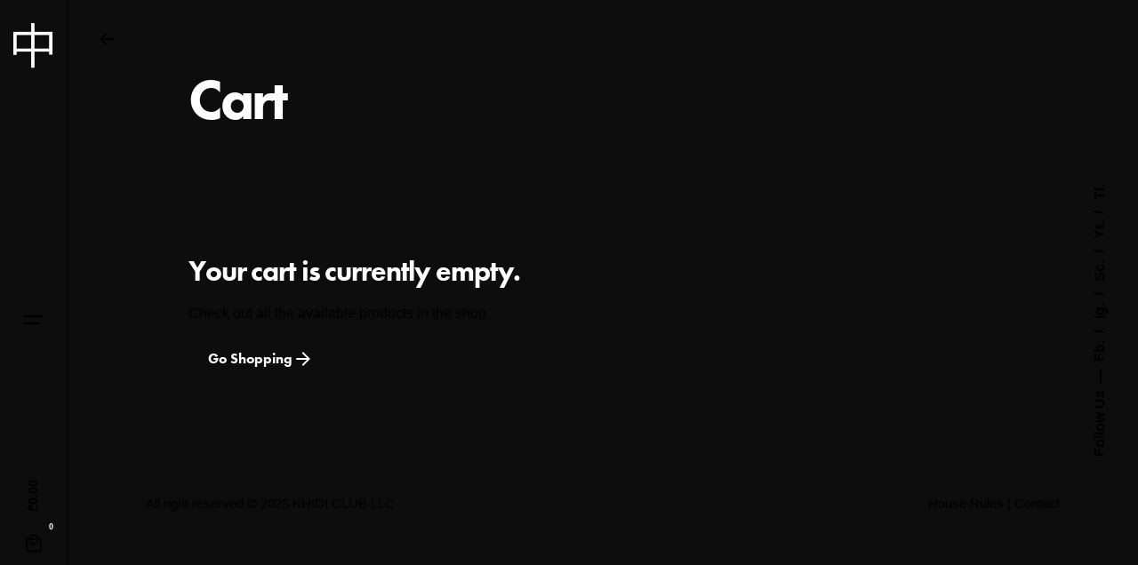

--- FILE ---
content_type: text/css
request_url: https://khidi.ge/wp-content/themes/ohio/assets/css/woocommerce.css?ver=82281236fb9aa8b56863a3aacaabb3c2
body_size: 9040
content:
@charset "UTF-8";

/*
Theme Name: Ohio

WooCommerce styles override
*/

/* Import variables and mixins.
--------------------------------------------- */

/*
	SCSS variables
*/

/*
	SCSS variables
*/

/*
	Text fields types
*/

/*
	Fluid typography
*/

/*
	Headlines
*/

/*
	Headlines typography
*/

/*
	Flex
*/

/*
	Shadows
*/

/*
	Misc
*/

/*
	Animations
*/

/*
	Breakpoints
*/

/*
	Divider
*/

/*
	Select chevron
*/

/*
	Adaptive CSS custom properties (variables)
*/

/* Components
--------------------------------------------- */

/* Alert
--------------------------------------------- */

.alert .wc-block-components-notice-banner__content {
  flex-grow: 2;
}

.alert ul {
  font-size: var(--clb-font-size-small);
  padding-left: var(--clb-spacer-3);
  margin-bottom: 0;
}

.alert p,
.alert-message {
  margin: 0;
}

form.woocommerce-checkout .alert {
  margin-left: var(--clb-grid-gutter);
  margin-right: var(--clb-grid-gutter);
}

.woocommerce .alert {
  align-items: center;
}

.single-product .alert.-fixed {
  animation: 0.4s slide_up var(--clb-transition-function);
}

@keyframes slide_up {
  0% {
    transform: translateX(-50%) translateY(150%);
    opacity: .5;
  }

  100% {
    transform: translateX(-50%) translateY(0%);
    opacity: 1;
  }
}

@keyframes slide_up_mobile {
  0% {
    transform: translateX(0) translateY(150%);
    opacity: .5;
  }

  100% {
    transform: translateX(0) translateY(0%);
    opacity: 1;
  }
}

/* Base
--------------------------------------------- */

.cart-mini .woo-product-name,
.cart_item .woo-product-name {
  line-height: var(--clb-text-line-heigth-small);
  display: inline-flex;
  vertical-align: middle;
  align-items: center;
}

.product-name > a,
.woo-product-name {
  color: var(--clb-titles-color);
  font-weight: var(--clb-titles-font-weight);
  font-family: var(--clb-titles-font-family);
  font-size: var(--clb-titles-h6-font-size);
  letter-spacing: var(--clb-titles-h6-letter-spacing);
  line-height: var(--clb-titles-h6-line-height);
}

.product-name > a + .product-quantity,
.woo-product-name + .product-quantity {
  font-size: 0.8em;
}

.woo-category {
  font-size: var(--clb-font-size-caption);
  line-height: var(--clb-text-line-heigth-small);
}

.woo-category a {
  color: var(--clb-body-color);
}

.woo-price,
.amount {
  font-weight: var(--clb-text-semi-bold);
  font-size: var(--clb-font-size-caption);
}

.price del {
  color: var(--clb-body-color-grey);
}

.quantity {
  position: relative;
  width: 5rem;
}

.quantity input::-webkit-outer-spin-button,
.quantity input::-webkit-inner-spin-button {
  -webkit-appearance: none;
  margin: 0;
}

.quantity input[type=number],
.quantity input[type=text] {
  text-align: center;
  padding: 0 !important;
  margin: 0;
  min-height: var(--clb-button-height-small);
  background-color: var(--clb-fill-color);
  font-size: var(--clb-font-size-caption);
  -moz-appearance: textfield;
  border-radius: var(--clb-button-border-radius);
}

.quantity input:focus {
  outline: 0;
}

.quantity-nav {
  position: absolute;
  width: 100%;
  left: 0;
  top: 0;
  height: 0px;
  display: flex;
  justify-content: space-between;
}

.quantity-button svg {
  transform: scale(0.7);
}

.quantity-button.button {
  color: inherit;
  width: var(--clb-button-height-small);
  height: var(--clb-button-height-small);
  min-height: unset;
  cursor: var(--clb-cursor-pointer);
  padding: 0;
  user-select: none;
  position: relative;
  transition: all var(--clb-transition-function) var(--clb-transition-duration);
  border-radius: var(--clb-button-border-radius);
}

.quantity-button.button:not(:hover) svg {
  opacity: 0.75;
}

.quantity-button.button:hover {
  background-color: color-mix(in srgb, var(--clb-color-neutral) 16%, transparent);
}

.quantity.-limited .quantity-nav {
  position: initial;
  height: unset;
}

.quantity.-limited .quantity-nav .quantity-nav,
.quantity.-limited .quantity-nav .quantity-button {
  display: none;
}

.cart_item:not(tr),
.mini_cart_item {
  padding: 0.85rem 0 !important;
  border-bottom: var(--clb-border-width) var(--clb-border-style-solid) var(--clb-border-color);
  display: flex;
  align-items: center;
  justify-content: space-between;
}

.cart_item:not(tr):first-child,
.mini_cart_item:first-child {
  padding-top: 0 !important;
}

.cart_item:not(tr):last-of-type,
.mini_cart_item:last-of-type {
  padding-bottom: 0 !important;
  border-bottom: none;
}

.cart_item:not(tr)::after,
.mini_cart_item::after {
  content: "";
  display: table;
  clear: both;
}

.cart_item:not(tr) > *,
.mini_cart_item > * {
  margin-right: var(--clb-spacer-3);
}

.cart_item:not(tr) .product-subtotal,
.mini_cart_item .product-subtotal {
  margin-right: 0;
}

.cart_item:not(tr) .product-thumbnail,
.mini_cart_item .product-thumbnail {
  position: relative;
}

.cart_item:not(tr) .product-thumbnail img,
.mini_cart_item .product-thumbnail img {
  object-fit: cover;
  width: var(--clb-wc-product-thumbnail);
  min-width: var(--clb-wc-product-thumbnail);
  height: var(--clb-wc-product-thumbnail);
}

.cart_item:not(tr) .product-thumbnail .remove,
.mini_cart_item .product-thumbnail .remove {
  background-color: color-mix(in srgb, var(--clb-color-black) 50%, transparent);
  opacity: 0;
  z-index: 1;
  position: absolute;
  top: 50%;
  left: 50%;
  transform: translate(-50%, -50%);
  transition: opacity var(--clb-transition-function) var(--clb-transition-duration);
}

.cart_item:not(tr) .product-name,
.mini_cart_item .product-name {
  padding-right: var(--clb-spacer-2);
  line-height: var(--clb-text-line-heigth-small);
  flex-grow: 2;
}

.cart_item:not(tr) .product-quantity-holder,
.mini_cart_item .product-quantity-holder {
  margin-right: 0;
  display: flex;
  align-items: center;
}

.cart_item:not(tr):hover .remove,
.mini_cart_item:hover .remove {
  opacity: 1;
}

.woocommerce-input-wrapper,
.password-input {
  display: block;
}

.related,
.upsells {
  margin-top: var(--clb-grid-gutter-4x);
}

.related .product:last-child,
.woo-c_recommended .product:last-child {
  margin-bottom: var(--clb-grid-gutter-5x);
}

.cross-sells {
  margin-top: var(--clb-grid-gutter-3x);
}

.cross-sells .woo-products {
  margin-top: var(--clb-grid-gutter-2x);
  --clb-grid-gutter: var(--clb-spacer-2);
  --clb-circle: var(--clb-circle-small);
  --clb-spacer: var(--clb-spacer-2);
}

.cross-sells .woo-products .product-item {
  font-size: var(--clb-font-size-extra-small);
}

.cross-sells .woo-products .product-item .tag {
  font-size: var(--clb-font-size-extra-small);
}

.cross-sells .woo-products .product-item .product-item-buttons .button-group {
  padding: 0;
}

.cross-sells .woo-products .product-item .button-group:nth-child(2) {
  display: none;
}

.woocommerce-additional-fields h3 {
  font-size: 1.55rem;
  margin-top: var(--clb-spacer);
}

.form-row:not(.place-order) {
  padding-bottom: var(--clb-spacer-05);
}

.form-row em {
  font-style: normal;
  color: var(--clb-body-color-grey);
  font-size: var(--clb-font-size-small);
  line-height: 1.5;
  margin-top: var(--clb-spacer-1);
  display: block;
}

.form-row .password-input .show-password-input {
  display: none;
}

.form-row + .lost_password a:not(:hover) {
  color: inherit;
}

.woocommerce-notices-wrapper .woocommerce-info {
  margin-bottom: var(--clb-spacer-3);
}

.woo-sidebar.-boxed {
  padding: var(--clb-spacer);
  background-color: var(--clb-fill-color);
  border-radius: var(--clb-border-radius-large);
}

.woo-sidebar tr {
  font-size: var(--clb-font-size-small);
  vertical-align: top;
}

.woo-sidebar tr:first-child th,
.woo-sidebar tr:first-child td {
  border: none;
}

.woo-sidebar tr:last-child th,
.woo-sidebar tr:last-child td {
  border: none;
}

.woo-sidebar tr th {
  font-weight: var(--clb-body-font-weight);
  font-size: 0.96em;
}

.woo-sidebar tr th:first-child,
.woo-sidebar tr td:first-child {
  width: 55%;
  padding-right: var(--clb-spacer-5);
}

.woo-sidebar tr.order-total .amount {
  font-size: var(--clb-font-size-large);
}

.woo-sidebar tr .wc-item-meta {
  font-size: var(--clb-font-size-small);
}

.woo-sidebar tr .wc-item-meta,
.woo-sidebar tr .wc-item-meta p {
  margin: 0;
}

.woo-sidebar tr .wc-item-meta li {
  margin: 0;
  font-size: inherit;
  gap: var(--clb-gap-small);
  display: flex;
  align-items: center;
}

.woo-sidebar ul {
  margin: 0;
  padding: 0;
  list-style: none;
  margin: var(--clb-spacer-05) 0;
}

.woo-sidebar ul > li::before {
  content: "";
  display: none;
}

.woo-sidebar .button {
  width: 100%;
  margin-top: var(--clb-spacer-3);
  text-transform: capitalize;
}

.woo-sidebar .button + .ppc-button-wrapper {
  margin-top: var(--clb-spacer-3);
}

.woo-sidebar .woocommerce-shipping-calculator .shipping-calculator-button {
  font-weight: var(--clb-text-semi-bold);
}

.woo-sidebar .woocommerce-shipping-calculator .shipping-calculator-form {
  margin: var(--clb-spacer-3) 0;
}

.woo-sidebar .woocommerce-shipping-calculator .shipping-calculator-form .button {
  margin-top: var(--clb-spacer-1) !important;
}

.woo-sidebar .woocommerce-shipping-calculator p:last-of-type,
.woo-sidebar .woocommerce-shipping-calculator p:last-of-type > .button {
  margin: 0;
}

.woo-sidebar .woocommerce-checkout-payment {
  border-top: var(--clb-border-width) var(--clb-border-style-solid) var(--clb-border-color);
  padding-top: var(--clb-grid-gutter);
}

.woo-sidebar .payment_methods {
  margin: 0;
  padding: 0;
  list-style: none;
}

.woo-sidebar .payment_methods > li::before {
  content: "";
  display: none;
}

.woo-sidebar .payment_methods a {
  font-size: var(--clb-font-size-caption);
}

.woo-sidebar .payment_methods .form-row {
  margin: 0;
  padding-bottom: var(--clb-spacer-1);
}

.woo-sidebar .payment_methods .form-row input {
  min-height: var(--clb-button-height-small);
  font-size: var(--clb-font-size-extra-small);
}

.woo-sidebar .woocommerce-privacy-policy-text {
  border-top: var(--clb-border-width) var(--clb-border-style-solid) var(--clb-border-color);
  margin-top: var(--clb-spacer-3);
}

.woo-sidebar .woocommerce-privacy-policy-text + .form-row {
  margin-bottom: 0;
}

.woo-sidebar .woocommerce-privacy-policy-text,
.woo-sidebar .woocommerce-form__label-for-checkbox,
.woo-sidebar .payment_box > p,
.woo-sidebar .woocommerce-notice {
  font-size: var(--clb-font-size-caption);
  color: var(--clb-body-color-grey);
}

.woo-sidebar .woocommerce-privacy-policy-text a,
.woo-sidebar .woocommerce-form__label-for-checkbox a,
.woo-sidebar .payment_box > p a,
.woo-sidebar .woocommerce-notice a {
  font-weight: var(--clb-text-bold);
}

.woo-sidebar .woocommerce-MyAccount-navigation li {
  padding: 0.15rem 0;
}

.woo-sidebar .woocommerce-MyAccount-navigation li a {
  font-weight: var(--clb-body-font-weight);
  font-size: var(--clb-font-size-small);
  color: var(--clb-body-color);
}

.woo-sidebar .woocommerce-MyAccount-navigation li.is-active a {
  font-weight: var(--clb-text-semi-bold);
}

.cart_item .product-name > .variation,
.cart_item .product-total > .variation,
.cart_item .product-subtotal > .variation,
.mini_cart_item .product-name > .variation,
.mini_cart_item .product-total > .variation,
.mini_cart_item .product-subtotal > .variation {
  display: none;
}

.woocommerce .woocommerce-cart-form__cart-item .product-name .product-quantity {
  display: none;
}

.woocommerce-checkout > iframe {
  position: fixed !important;
}

.woocommerce .alert {
  gap: 0.65rem;
}

.woocommerce .alert:not(.-hidden) {
  display: flex;
  justify-content: flex-start;
  align-items: stretch;
}

.woocommerce .alert:not(.-fixed) {
  margin-bottom: var(--clb-grid-gutter);
}

.woocommerce .alert a {
  font-weight: var(--clb-text-semi-bold);
}

.woocommerce #yith-wcwl-popup-message {
  margin: unset !important;
  font-weight: unset;
  line-height: unset;
  top: unset;
  bottom: var(--clb-spacer);
  color: var(--clb-color-success);
  background-color: color-mix(in srgb, var(--clb-color-success) 15%, white);
  position: fixed;
  transform: translateX(-50%);
  padding: var(--clb-spacer-1) var(--clb-spacer-3);
  box-shadow: 0px 5px 10px 0px color-mix(in srgb, var(--clb-color-neutral) 6%, transparent);
}

/* Cart Mini
--------------------------------------------- */

.cart-button {
  position: relative;
}

.cart-button:not(.-hidden) {
  display: flex;
  align-items: center;
}

.cart-button .icon-button {
  color: inherit;
}

.cart-button-total {
  margin: 0 var(--clb-spacer-1);
  font-weight: var(--clb-text-medium);
  font-size: 0.85em;
}

.cart-button .holder {
  position: relative;
}

.cart-button .badge {
  position: absolute;
  height: 1.125rem;
  min-height: 1.125rem;
  min-width: 1.125rem;
  padding: 0 var(--clb-spacer-05);
  top: 0;
  right: 0;
  font-size: .55em;
  font-weight: var(--clb-text-semi-bold);
  display: flex;
  align-items: center;
  justify-content: center;
  border-radius: 0.6rem;
}

.cart-mini {
  position: absolute;
  text-align: left;
  line-height: var(--clb-text-line-heigth-small);
  z-index: 101;
  width: 26.5rem;
  background-color: var(--clb-color-white);
  right: calc(var(--clb-spacer-2) * (-1));
  top: calc(var(--clb-circle) + var(--clb-spacer-3));
  box-shadow: 0 20px 32px -8px color-mix(in srgb, var(--clb-color-black) 15%, transparent), 0 0 1px color-mix(in srgb, var(--clb-color-black) 5%, transparent);
  opacity: 0;
  visibility: hidden;
  transform-origin: 50% -50px;
  transform: perspective(400px) rotateX(-10deg);
  transition: all var(--clb-transition-function) var(--clb-transition-duration);
  border-radius: var(--clb-border-radius-large);
}

.cart-mini .headline {
  position: relative;
  padding: calc(var(--clb-spacer) * 0.85) var(--clb-spacer);
  display: flex;
  align-items: center;
  justify-content: space-between;
}

.cart-mini .headline .icon-button {
  position: absolute;
  top: var(--clb-spacer);
  right: var(--clb-spacer);
  transform: translate(25%, -25%);
}

.cart-mini .widget_shopping_cart_content {
  padding-left: var(--clb-spacer);
  padding-right: var(--clb-spacer);
  padding-bottom: var(--clb-spacer);
}

.cart-mini.visible {
  transform: none;
  visibility: visible;
  opacity: 1;
}

.widget_shopping_cart_content {
  width: 100%;
}

.widget_shopping_cart_content .woocommerce-mini-cart {
  max-height: 16.25rem;
  overflow-x: hidden;
  overflow-y: auto;
}

.widget_shopping_cart_content .total {
  border-top: var(--clb-border-width) var(--clb-border-style-solid) var(--clb-border-color);
  padding: var(--clb-spacer-3) 0;
  margin: var(--clb-spacer-3) 0 0 0;
  font-size: var(--clb-font-size-small);
  display: flex;
  justify-content: space-between;
}

.widget_shopping_cart_content .total strong {
  font-weight: var(--clb-text-medium);
}

.widget_shopping_cart_content .buttons {
  margin: 0;
  text-transform: capitalize;
}

.widget_shopping_cart_content .buttons + .buttons {
  margin-top: var(--clb-spacer-1);
}

.widget_shopping_cart_content .buttons a.button {
  width: 100%;
}

.widget_shopping_cart_content .buttons a.button:first-child {
  margin-bottom: var(--clb-spacer-1);
  background-color: var(--clb-fill-color);
}

.blockOverlay {
  background: color-mix(in srgb, var(--clb-color-danger) 20%, transparent) !important;
  border-radius: var(--clb-border-radius);
}

/* Custom Attributes
--------------------------------------------- */

.cfvsw-swatches-container {
  width: 100%;
  margin-top: var(--clb-spacer-1);
}

.cfvsw-swatches-container .cfvsw-swatches-option {
  background-color: transparent;
}

.cfvsw-swatches-container .cfvsw-swatches-option:not(.cfvsw-label-option) {
  border-radius: 50% !important;
  padding: 2px;
}

.cfvsw-swatches-container .cfvsw-swatches-option:not(.cfvsw-label-option).cfvsw-swatches-blur::before,
.cfvsw-swatches-container .cfvsw-swatches-option:not(.cfvsw-label-option).cfvsw-swatches-blur-cross::before {
  color: var(--clb-color-black-light);
  border-radius: 50%;
}

.cfvsw-swatches-container .cfvsw-swatches-option.cfvsw-label-option {
  min-height: var(--clb-button-height-small);
  min-width: var(--clb-button-height-small);
  border: var(--clb-border-width) var(--clb-border-style-solid) color-mix(in srgb, var(--clb-color-neutral) 32%, transparent);
  font-size: var(--clb-font-size-caption);
  border-radius: var(--clb-border-radius) !important;
}

.cfvsw-swatches-container .cfvsw-swatches-option.cfvsw-label-option:not(.cfvsw-swatches-blur):not(.cfvsw-swatches-blur-cross):hover {
  border-color: var(--clb-color-grey);
}

.cfvsw-swatches-container .cfvsw-swatches-option.cfvsw-swatches-blur,
.cfvsw-swatches-container .cfvsw-swatches-option.cfvsw-swatches-blur-cross {
  opacity: 0.75;
  cursor: not-allowed;
}

.cfvsw-swatches-container .cfvsw-swatches-option.cfvsw-swatches-blur::before,
.cfvsw-swatches-container .cfvsw-swatches-option.cfvsw-swatches-blur-cross::before {
  color: var(--clb-color-black-light);
  border-radius: var(--clb-border-radius);
}

.cfvsw-swatches-container .cfvsw-swatches-option.cfvsw-selected-swatch {
  outline: var(--clb-border-width) var(--clb-border-style-solid) var(--clb-color-grey);
}

.cfvsw-shop-variations:not(.-unstyle) td,
.cfvsw-shop-variations:not(.-unstyle) th {
  border: none;
  text-align: inherit;
  padding: 0;
  vertical-align: top;
}

.cfvsw-tooltip {
  border-radius: var(--clb-border-radius);
}

.cfvsw-tooltip-label {
  font-size: 1.1em !important;
}

/* Filters
--------------------------------------------- */

.filters {
  padding: var(--clb-spacer-5) 0;
}

.filters .ordering-filters .woocommerce-ordering {
  margin-bottom: 0;
}

.filters .ordering-filters .woocommerce-ordering select {
  max-width: 9.25rem;
  border-radius: var(--clb-button-border-radius);
}

.filters-panel .sidebar-widgets {
  gap: var(--clb-spacer-2);
}

.filters-panel .sidebar-widgets > .widget {
  margin: 0;
  padding: 0;
  list-style: none;
}

.filters-panel .sidebar-widgets > .widget > li::before {
  content: "";
  display: none;
}

.filters-panel .sidebar-widgets > .widget:not(:last-child) {
  border-bottom: var(--clb-border-width) var(--clb-border-style-solid) var(--clb-border-color);
  padding-bottom: var(--clb-spacer-4);
}

.ordering-filters-holder a.button.-flat {
  background-color: color-mix(in srgb, var(--clb-color-neutral) 10%, transparent);
}

.is-mobile-menu .woocommerce-result-count {
  display: none;
}

.with-breadcrumbs .filters {
  padding: 0 0 var(--clb-spacer-5);
}

/* Product Quickview
--------------------------------------------- */

.clb-popup-product {
  overflow-y: auto;
}

.clb-popup-product .woo-product {
  background-color: var(--clb-color-white);
  overflow-y: auto;
  overflow-x: hidden;
  height: 100%;
  padding: 0;
  border-radius: var(--clb-border-radius-large);
}

.clb-popup-product .woo-product .image-wrap > img {
  min-width: 100%;
}

.clb-popup-product .woo-product .product-thumbs {
  position: sticky;
  margin: var(--clb-spacer-3);
}

.clb-popup-product .woo-product-details-inner {
  padding: var(--clb-spacer) var(--clb-spacer) var(--clb-spacer) 0;
}

.clb-popup-product .woo-product + .popup-subscribe {
  display: none;
}

/* Product review
--------------------------------------------- */

.woocommerce .stars,
.woocommerce .star-rating {
  height: var(--clb-spacer-3);
  line-height: var(--clb-spacer-3);
}

.woocommerce .star-rating {
  overflow: hidden;
  position: relative;
  width: calc(5em + 0.15em);
  font-style: normal;
  color: color-mix(in srgb, var(--clb-color-neutral) 60%, transparent);
}

.woocommerce .star-rating::before,
.woocommerce .star-rating span::before {
  content: "★★★★★";
  line-height: var(--clb-spacer-3);
  font-size: 1em;
  top: 0;
  left: 0;
  position: absolute;
}

.woocommerce .star-rating span {
  overflow: hidden;
  float: left;
  top: 0;
  left: 0;
  position: absolute;
  padding-top: 1em;
}

.woocommerce .star-rating span::before {
  color: var(--clb-color-black-light);
}

.woocommerce .stars a {
  position: relative;
  height: var(--clb-spacer-3);
  line-height: var(--clb-spacer-3);
  width: var(--clb-spacer-2);
  font-size: var(--clb-spacer-3);
  text-indent: -999em;
  display: inline-block;
}

.woocommerce .stars a::before {
  content: "★";
  display: block;
  background: transparent;
  position: absolute;
  top: 0;
  left: 0;
  width: 1em;
  height: 1em;
  line-height: 1;
  text-indent: 0;
  color: color-mix(in srgb, var(--clb-color-neutral) 60%, transparent);
}

.woocommerce .stars:hover a:hover ~ a::before,
.woocommerce .stars.selected a.active ~ a::before,
.woocommerce .stars.selected:hover span a:hover ~ a::before {
  content: "★";
  color: color-mix(in srgb, var(--clb-color-neutral) 60%, transparent);
}

.woocommerce .stars:hover a::before,
.woocommerce .stars.selected a::before,
.woocommerce .stars.selected:hover span a::before {
  content: "★";
  opacity: 1;
  color: var(--clb-color-black-light);
}

/* Sticky Product
--------------------------------------------- */

.sticky-product {
  background-color: var(--clb-color-white);
  position: fixed;
  padding: var(--clb-spacer-3);
  right: var(--clb-spacer);
  bottom: var(--clb-spacer);
  display: flex;
  justify-content: space-between;
  align-items: center;
  border-radius: var(--clb-border-radius);
  box-shadow: 0px 5px 10px 0px color-mix(in srgb, var(--clb-color-neutral) 8%, transparent);
}

.sticky-product.-faded {
  z-index: 11;
}

.sticky-product.visible {
  transform: none;
  opacity: 1;
}

.sticky-product .thumbnail {
  border-radius: 50%;
  object-fit: cover;
  width: var(--clb-circle-large);
  min-width: var(--clb-circle-large);
  height: var(--clb-circle-large);
}

.sticky-product-details {
  padding: 0 var(--clb-spacer-3);
  position: relative;
  max-width: 11rem;
}

.sticky-product-details .category-holder {
  white-space: nowrap;
  overflow: hidden;
  text-overflow: ellipsis;
}

.sticky-product-action {
  gap: var(--clb-gap-small);
  display: flex;
  flex-direction: column;
  justify-content: space-between;
  align-items: flex-end;
}

.sticky-product-action .price {
  display: inline-flex;
  vertical-align: middle;
  align-items: center;
}

/* Layout
--------------------------------------------- */

.woocommerce.search .result {
  display: none;
}

/* Grid
--------------------------------------------- */

.woo-products:not(.masonry) {
  display: grid;
  grid-gap: var(--clb-grid-gutter-2x) var(--clb-grid-gutter-2x);
}

.woo-products.masonry {
  margin: 0 var(--clb-grid-gutter-negative);
}

.woo-products.masonry::after {
  content: "";
  display: table;
  clear: both;
}

.woo-products.masonry .product {
  float: left;
  width: 100%;
  padding: 0 var(--clb-grid-gutter) var(--clb-grid-gutter-2x) var(--clb-grid-gutter);
}

/* Products
--------------------------------------------- */

.woo-products .woo-price {
  display: grid;
  margin-top: var(--clb-spacer-05);
}

.woo-products .woo-price:not(.-with-rating) .star-rating {
  display: none;
}

.woo-products .star-rating {
  min-height: var(--clb-spacer-3);
  margin-bottom: var(--clb-spacer-05);
}

.woo-products .star-rating::before,
.woo-products .star-rating span::before {
  font-size: var(--clb-font-size-small);
}

.woo-products .woo-product-name {
  font-size: var(--clb-wc-product-title);
  line-height: var(--clb-wc-product-title-line-height);
}

.woo-products .cfvsw-swatches-container {
  border-top: var(--clb-border-width) var(--clb-border-style-solid) var(--clb-border-color);
  padding-top: var(--clb-spacer-2);
  padding-bottom: 2px;
}

.woo-products .cfvsw-swatches-container .cfvsw-swatches-option {
  min-height: var(--clb-spacer-6) !important;
  min-width: var(--clb-spacer-6) !important;
}

.woo-products .card:has(.cfvsw-swatches-container:hover) .image-holder .clb-slider-stage {
  transform: none !important;
}

.woo-products .card:has(.cfvsw-swatches-container:hover) .image-holder .clb-slider-stage > img:not(:first-child) {
  visibility: hidden;
}

.woo-products .card.-img-transition:has(.cfvsw-swatches-container:hover) .image-holder img:not(:first-child) {
  opacity: 0;
}

.woo-products .tag {
  top: var(--clb-spacer);
  left: var(--clb-spacer);
  transform: none;
  opacity: 1;
  transition: all var(--clb-transition-function) var(--clb-transition-duration);
}

.woo-products .tag + .tag {
  margin-top: 2rem;
}

.woo-products .button-quickview {
  top: var(--clb-spacer);
  left: var(--clb-spacer);
  transition: all var(--clb-transition-function) var(--clb-transition-duration);
}

.woo-products .tag,
.woo-products .button-quickview,
.woo-products .button-favorites,
.woo-products .product-item-buttons {
  position: absolute;
  z-index: 3;
}

.woo-products .icon-button {
  color: var(--clb-body-light-mode-color);
}

.woo-products .product-item.-center .cfvsw-swatches-container {
  justify-content: center;
}

.woo-products .product-item.-center .woo-price {
  justify-items: center;
}

.woo-products .product-item.-right .cfvsw-swatches-container {
  justify-content: center;
}

.woo-products .product-item.-right .woo-price {
  justify-items: end;
}

.woo-products .product-item-thumbnail {
  overflow: hidden;
  position: relative;
}

.woo-products .product-item-thumbnail .image-holder > a {
  position: absolute;
  z-index: 2;
  top: 0;
  left: 0;
  width: 100%;
  display: block;
  height: 100%;
}

.woo-products .product-item-thumbnail .image-holder img.active:not(.cloned) {
  z-index: 1;
}

.woo-products .product-item-thumbnail .image-holder::after {
  z-index: 1;
}

.woo-products .product-item-buttons {
  width: 100%;
  bottom: 0;
  padding: var(--clb-spacer);
  gap: var(--clb-gap);
  display: flex;
}

.woo-products .product-item .clb-slider-nav-btn {
  padding: var(--clb-spacer);
  transform: translateY(-6%);
  opacity: 0;
  transition: all var(--clb-transition-function) var(--clb-transition-duration);
}

.woo-products .product-item .clb-slider .clb-slider-item.active img {
  z-index: 1;
}

.woo-products .product-item:hover .tag {
  transform: translateY(6%);
  opacity: 0;
  transition: all var(--clb-transition-function) var(--clb-transition-duration);
}

.woo-products .product-item.-type1 .button-group {
  width: 100%;
}

.woo-products .product-item.-type1 .button-group .button,
.woo-products .product-item.-type1 .button-group .added_to_cart,
.woo-products .product-item.-type1 .button-group .yith-wcwl-add-to-wishlist-button--themed-button {
  padding: 0 var(--clb-spacer-2);
  font-size: var(--clb-font-size-small);
  min-height: var(--clb-button-height-small);
}

.woo-products .product-item.-type1 .button-group .button,
.woo-products .product-item.-type1 .button-group .added_to_cart,
.woo-products .product-item.-type1 .button-group .yith-wcwl-add-to-wishlist-button--themed-button,
.woo-products .product-item.-type1 .button-group .yith-wcwl-add-to-wishlist-button-anchor-wrapper {
  width: 100%;
}

.woo-products .product-item.-type1 .button-group .added_to_cart {
  margin-top: var(--clb-spacer-2);
}

.woo-products .product-item.-type1 .clb-slider-nav-btn {
  top: 0;
  bottom: auto;
  min-width: initial;
  flex-direction: column;
}

.woo-products .product-item.-type1 .clb-slider-nav-btn .prev-btn,
.woo-products .product-item.-type1 .clb-slider-nav-btn .next-btn {
  transform: rotate(90deg);
}

.woo-products .product-item.-type2 .clb-slider-nav-btn {
  padding: unset;
  width: 100%;
  bottom: 50%;
  opacity: 0;
  transform: translateY(50%);
  transition: all var(--clb-transition-function) var(--clb-transition-duration);
}

.woo-products .product-item.-type2 .clb-slider-nav-btn .icon-button {
  position: absolute;
  transform: translateY(-50%);
}

.woo-products .product-item.-type2 .clb-slider-nav-btn .icon-button.prev-btn {
  left: var(--clb-spacer);
}

.woo-products .product-item.-type2 .clb-slider-nav-btn .icon-button.next-btn {
  right: var(--clb-spacer);
}

.woo-products .product-item.-type2 .button-group,
.woo-products .product-item.-type2 .price {
  transition: all var(--clb-transition-function) var(--clb-transition-duration);
}

.woo-products .product-item.-type2 .woo-price {
  position: relative;
}

.woo-products .product-item.-type2 .woo-price.-with-rating + .button-group {
  top: calc(var(--clb-spacer-3) + 2px);
}

.woo-products .product-item.-type2 .woo-price.-with-rating .button-group:has(+ .star-rating) {
  top: calc(var(--clb-spacer-3) + 2px);
}

.woo-products .product-item.-type2 .button-group {
  opacity: 0;
  top: -2px;
  width: 100%;
  position: absolute;
  max-height: var(--clb-spacer-6);
  transform: translate(0, 75%);
}

.woo-products .product-item.-type2 .button-group .button {
  font-size: var(--clb-font-size-large);
  min-height: var(--clb-spacer-6);
}

.woo-products .product-item.-type2 .button-group .button,
.woo-products .product-item.-type2 .button-group .button:hover,
.woo-products .product-item.-type2 .button-group .button:active,
.woo-products .product-item.-type2 .button-group .button:focus {
  background-color: unset;
  box-shadow: unset;
}

.woo-products .product-item.-type2 .added_to_cart {
  margin-left: var(--clb-spacer-2);
  font-size: 1em;
  min-height: unset;
  padding: 0;
  background: transparent;
}

.woo-products .product-item.-type2 .added_to_cart:not(.-outlined):not(.-flat):not(.-text):not(.-primary) {
  color: inherit;
}

.woo-products .product-item.-type2 .added_to_cart:not(.-outlined):not(.-flat):not(.-text):not(.-primary):hover,
.woo-products .product-item.-type2 .added_to_cart:not(.-outlined):not(.-flat):not(.-text):not(.-primary):active,
.woo-products .product-item.-type2 .added_to_cart:not(.-outlined):not(.-flat):not(.-text):not(.-primary):focus {
  color: var(--clb-color-primary);
  background: transparent;
  box-shadow: none;
}

.woo-products .product-item.-type2 .button-quickview + .button-favorites {
  margin-top: var(--clb-circle);
}

.woo-products .product-item.-type2 .button-favorites {
  top: var(--clb-spacer);
  left: var(--clb-spacer);
  border-radius: 50%;
}

.woo-products .product-item.-type2 .button-favorites .icon-button.active {
  cursor: var(--clb-cursor-default);
}

.woo-products .product-item.-type2 .button-favorites .icon-button.active svg:not(.-hidden) {
  display: none;
}

.woo-products .product-item.-type2 .button-favorites .icon-button.active svg.-hidden {
  display: block;
}

.woo-products .product-item.-type2 .button-favorites .blockUI.blockOverlay {
  background: transparent !important;
}

.woo-products .product-item.-type2 .button-favorites > div {
  display: none;
}

.woo-products .product-item.-type2:hover .button-favorites {
  transform: none;
  opacity: 1;
}

.woo-products .product-item.-type2:hover .clb-slider-nav-btn {
  opacity: 1;
  transform: translateY(50%);
}

.woo-products .product-item.-type2:hover .price {
  opacity: 0;
  transform: translate(0, -75%);
}

.woo-products .product-item.-type2:hover .woo-price:has(> .price) .button-group {
  opacity: 1;
  transform: none;
}

.woo-products + .pagination {
  margin-top: var(--clb-spacer);
}

/* Single Product
--------------------------------------------- */

.woo-product-image .share-bar,
.woo-product-image .btn-lightbox {
  position: absolute;
  top: var(--clb-spacer);
}

.woo-product-image .btn-lightbox {
  color: var(--clb-body-light-mode-color);
}

.woo-product-image-slider {
  width: 100%;
  position: relative;
  overflow: hidden;
  height: auto;
}

.woo-product-image-slider .woocommerce-product-gallery {
  display: grid;
  grid-gap: var(--clb-spacer-1);
  grid-template-columns: repeat(1, minmax(0, 1fr));
}

.woo-product-image-slider .woocommerce-product-gallery__image {
  overflow: hidden;
}

.woo-product-image-slider .gimg {
  min-width: 100%;
  opacity: 0;
  transition: opacity var(--clb-transition-function) var(--clb-transition-duration);
}

.woo-product-image .product-thumbs .product-thumb > img {
  object-fit: cover;
  width: var(--clb-wc-product-thumbnail);
  min-width: var(--clb-wc-product-thumbnail);
  height: var(--clb-wc-product-thumbnail);
}

.woo-product-image.-with-featured-video .woocommerce-product-gallery__image:nth-child(2),
.woo-product-image.-with-featured-video .woocommerce-product-gallery__image--placeholder:nth-child(2) {
  display: none;
}

.woo-product-image.-with-featured-video .product-thumbs .product-thumb::before {
  content: "";
  left: 0;
  top: 0;
  width: 100%;
  height: 100%;
  position: absolute;
  display: block;
}

.woo-product-image.-with-featured-video .product-thumbs .product-thumb > iframe {
  max-width: var(--clb-wc-product-thumbnail);
  max-height: var(--clb-wc-product-thumbnail);
  display: inline-block;
  vertical-align: top;
}

.woo-product-image.-with-featured-video .product-thumbs .product-thumb:nth-child(2) {
  display: none;
}

.woo-product-details {
  z-index: 1;
}

.woo-product-details-title {
  margin: var(--clb-spacer-2) 0 0;
  font-size: clamp(var(--clb-titles-h3-font-size-min), calc(2.205vw + 0.25rem), var(--clb-titles-h3-font-size));
  letter-spacing: var(--clb-titles-h3-letter-spacing);
  line-height: var(--clb-titles-h3-line-height);
}

.woo-product-details-title + .categories {
  font-size: var(--clb-font-size-small);
}

.woo-product-details .price {
  margin: var(--clb-spacer-1) 0 var(--clb-spacer-05);
}

.woo-product-details .price > span:nth-child(1) {
  margin-right: var(--clb-spacer-05);
}

.woo-product-details .price > span:nth-child(2) {
  margin-left: var(--clb-spacer-05);
}

.woo-product-details .price .amount {
  font-size: 1.1em;
}

.woo-product-details .price del .amount {
  font-size: 0.98em;
}

.woo-product-details .woocommerce-product-rating {
  margin-top: var(--clb-gap-large);
  padding: var(--clb-spacer-2) var(--clb-gap-large);
  font-size: var(--clb-font-size-small);
  border: var(--clb-border-width) var(--clb-border-style-solid) var(--clb-border-color);
  border-radius: var(--clb-border-radius);
}

.woo-product-details .woocommerce-product-rating .holder {
  gap: var(--clb-gap-small);
  align-items: center;
}

.woo-product-details .woocommerce-product-rating .average {
  gap: 0.2rem;
  display: inline-flex;
  vertical-align: middle;
  align-items: center;
  align-items: center;
}

.woo-product-details .woocommerce-product-rating .average::after {
  content: '•';
  display: inline-block;
  vertical-align: middle;
  font-size: .8em;
  margin-top: -2px;
  color: var(--clb-color-primary);
  color: currentColor;
}

.woo-product-details .woocommerce-product-rating .woo-review-link {
  font-weight: var(--clb-text-medium);
}

.woo-product-details .product_meta {
  margin-top: var(--clb-gap-large);
  font-size: var(--clb-font-size-extra-small);
}

.woo-product-details .product_meta > span {
  font-weight: var(--clb-text-semi-bold);
}

.woo-product-details .product_meta > span:not(:last-child)::after {
  content: '•';
  display: inline-block;
  vertical-align: middle;
  font-size: .8em;
  margin-top: -2px;
  color: var(--clb-color-primary);
  margin-left: var(--clb-spacer-05);
  font-size: 0.65em;
  color: currentColor;
}

.woo-product-details .product_meta > span > span,
.woo-product-details .product_meta > span > a {
  font-weight: var(--clb-body-font-weight);
}

.woo-product-details .product_meta > span > a:not(:hover) {
  color: inherit;
}

.woo-product-details .woocommerce-product-details__short-description ul,
.woo-product-details .woocommerce-product-details__short-description ol {
  padding-left: 0.9rem;
}

.woo-product-details .variations {
  flex-wrap: wrap;
  gap: var(--clb-gap-large);
  border-top: var(--clb-border-width) var(--clb-border-style-solid) var(--clb-border-color);
  padding: var(--clb-gap-large) 0;
  display: flex;
  justify-content: flex-start;
}

.woo-product-details .variations .label + * {
  margin-top: var(--clb-spacer-1);
}

.woo-product-details .variations.-vertical {
  gap: var(--clb-gap-large);
  flex-direction: column;
}

.woo-product-details .variations .cfvsw-swatches-container .cfvsw-swatches-option {
  min-height: var(--clb-button-height-small) !important;
  min-width: var(--clb-button-height-small) !important;
}

.woo-product-details .variations .reset_variations {
  gap: 0;
  padding: 0 0.8em;
}

.woo-product-details .variations .reset_variations i {
  font-size: var(--clb-font-size-small);
}

.woo-product-details .variations select {
  width: auto;
}

.woo-product-details form + .yith-wcwl-add-to-wishlist {
  display: none;
}

.woo-product-details .yith-wcwl-wishlistaddedbrowse {
  display: inline-flex;
  vertical-align: middle;
  align-items: center;
}

.woo-product-details .single_variation_wrap {
  display: grid;
  row-gap: var(--clb-gap-large);
}

.woo-product-details .single_variation_wrap .single_variation {
  font-size: var(--clb-font-size-small);
  display: flex;
  flex-direction: column;
}

.woo-product-details .single_variation_wrap .single_variation .woocommerce-variation-availability {
  display: none;
}

.woo-product-details .single_variation_wrap .single_variation p,
.woo-product-details .single_variation_wrap .single_variation .price {
  margin: 0;
}

.woo-product-details .single_variation_wrap .variations_button,
.woo-product-details .woo-button-group {
  padding-top: var(--clb-gap-large);
  gap: var(--clb-gap);
  border-top: var(--clb-border-width) var(--clb-border-style-solid) var(--clb-border-color);
  flex-wrap: wrap;
  display: flex;
}

.woo-product-details .single_variation_wrap .variations_button.-limited .quantity,
.woo-product-details .woo-button-group.-limited .quantity {
  display: none;
}

.woo-product-details .single_variation_wrap .variations_button .quantity,
.woo-product-details .woo-button-group .quantity {
  width: 6rem;
  min-width: 6rem;
}

.woo-product-details .single_variation_wrap .variations_button .quantity input[type=number],
.woo-product-details .single_variation_wrap .variations_button .quantity input[type=text],
.woo-product-details .woo-button-group .quantity input[type=number],
.woo-product-details .woo-button-group .quantity input[type=text] {
  min-height: var(--clb-button-height);
}

.woo-product-details .single_variation_wrap .variations_button .quantity-button.button,
.woo-product-details .woo-button-group .quantity-button.button {
  width: var(--clb-button-height);
  height: var(--clb-button-height);
}

.woo-product-details .woo-button-group {
  margin-top: var(--clb-gap-large);
}

.woo-product-details .woo_c-cart-form + .yith-add-to-wishlist-button-block,
.woo-product-details .woo-button-group + .yith-add-to-wishlist-button-block {
  display: none;
}

.woo-product-details .out_of_stock {
  margin: var(--clb-spacer-5) 0px;
}

.woo-product-details .woocommerce-grouped-product-list {
  margin-bottom: var(--clb-spacer-3);
}

.woo-product-details .woocommerce-grouped-product-list td {
  padding-top: var(--clb-spacer-3);
  padding-bottom: var(--clb-spacer-3);
  vertical-align: middle;
}

.woo-product-details .woocommerce-grouped-product-list td > label {
  font-family: var(--clb-titles-font-family);
  font-size: var(--clb-titles-h6-font-size);
  letter-spacing: var(--clb-titles-h6-letter-spacing);
  line-height: var(--clb-titles-h6-line-height);
}

.woo-product-details .woocommerce-grouped-product-list-item__label a {
  font-size: var(--clb-spacer-3);
  font-weight: var(--clb-text-semi-bold);
  font-size: var(--clb-titles-h6-font-size);
  letter-spacing: var(--clb-titles-h6-letter-spacing);
  line-height: var(--clb-titles-h6-line-height);
}

.type1 .woo-product-image,
.type2 .woo-product-image,
.type5 .woo-product-image,
.type6 .woo-product-image,
.clb-popup-product .woo-product-image {
  display: flex;
  justify-content: flex-end;
  align-items: flex-start;
}

.type1 .woo-product-image .product-thumbs,
.type2 .woo-product-image .product-thumbs,
.type5 .woo-product-image .product-thumbs,
.type6 .woo-product-image .product-thumbs,
.clb-popup-product .woo-product-image .product-thumbs {
  width: var(--clb-wc-product-thumbnail);
  min-width: var(--clb-wc-product-thumbnail);
  display: grid;
  grid-gap: var(--clb-spacer-3);
}

.type1 .woo-product-image .product-thumbs .product-thumb,
.type2 .woo-product-image .product-thumbs .product-thumb,
.type5 .woo-product-image .product-thumbs .product-thumb,
.type6 .woo-product-image .product-thumbs .product-thumb,
.clb-popup-product .woo-product-image .product-thumbs .product-thumb {
  cursor: var(--clb-cursor-pointer);
  position: relative;
  transition: all var(--clb-transition-function) var(--clb-transition-duration);
}

.type1 .woo-product-image .product-thumbs .product-thumb:not(.active):active,
.type1 .woo-product-image .product-thumbs .product-thumb:not(.active):hover,
.type2 .woo-product-image .product-thumbs .product-thumb:not(.active):active,
.type2 .woo-product-image .product-thumbs .product-thumb:not(.active):hover,
.type5 .woo-product-image .product-thumbs .product-thumb:not(.active):active,
.type5 .woo-product-image .product-thumbs .product-thumb:not(.active):hover,
.type6 .woo-product-image .product-thumbs .product-thumb:not(.active):active,
.type6 .woo-product-image .product-thumbs .product-thumb:not(.active):hover,
.clb-popup-product .woo-product-image .product-thumbs .product-thumb:not(.active):active,
.clb-popup-product .woo-product-image .product-thumbs .product-thumb:not(.active):hover {
  opacity: 0.75;
}

.type1 .woo-product-image .product-thumbs .product-thumb.active::before,
.type2 .woo-product-image .product-thumbs .product-thumb.active::before,
.type5 .woo-product-image .product-thumbs .product-thumb.active::before,
.type6 .woo-product-image .product-thumbs .product-thumb.active::before,
.clb-popup-product .woo-product-image .product-thumbs .product-thumb.active::before {
  content: "";
  position: absolute;
  z-index: 1;
  top: 0;
  bottom: 0;
  left: 0;
  right: 0;
  box-shadow: 0 0 0 2px var(--clb-color-neutral) inset;
}

.type1 .woo-product-image .product-thumbs,
.type5 .woo-product-image .product-thumbs,
.clb-popup-product .woo-product-image .product-thumbs {
  margin-right: var(--clb-spacer-3);
}

.type2 .woo-product-image,
.type6 .woo-product-image,
.type8 .woo-product-image {
  flex-direction: row-reverse;
}

.type2 .woo-product-image .product-thumbs,
.type6 .woo-product-image .product-thumbs,
.type8 .woo-product-image .product-thumbs {
  margin-left: var(--clb-grid-gutter);
}

.single-product-tabs {
  margin-top: var(--clb-grid-gutter-3x);
  position: relative;
}

.single-product-tabs::before {
  content: "";
  position: absolute;
  display: block;
  top: var(--clb-button-height-large);
  bottom: 0;
  left: 0;
  right: 0;
  background-color: var(--clb-fill-color);
}

.single-product-tabs .tabs .tabs-nav-link {
  min-height: var(--clb-button-height-large);
}

.single-product-tabs .tabs .tabs-content {
  margin: 0;
  padding: var(--clb-grid-gutter-3x) 0 var(--clb-grid-gutter-4x);
}

.single-product-tabs .shop_attributes p {
  margin: 0;
}

.single-product:not(.with-spacer):not(.type3):not(.type4).with-header-1 .woo-product,
.single-product:not(.with-spacer):not(.type3):not(.type4).with-header-3 .woo-product,
.single-product:not(.with-spacer):not(.type3):not(.type4).with-header-4 .woo-product {
  padding-top: var(--clb-header-height);
}

.single-product:not(.with-spacer):not(.type3):not(.type4).with-header-2 .woo-product {
  padding-top: var(--clb-header-height-2);
}

/* Signin / Signup
--------------------------------------------- */

.woocommerce-form-login .woocommerce-form-login__rememberme {
  margin-bottom: var(--clb-spacer-3);
}

/* My Account
--------------------------------------------- */

.woocommerce-account.logged-in .woo-sidebar {
  margin-left: 0;
}

.woocommerce-account.logged-in .woocommerce-MyAccount-content a {
  font-weight: var(--clb-text-semi-bold);
}

.woocommerce-account.logged-in .woocommerce-orders-table .order-number,
.woocommerce-account.logged-in .woocommerce-orders-table .amount,
.woocommerce-account.logged-in .woocommerce-orders-table time {
  font-size: var(--clb-font-size-small);
}

.woocommerce-account.logged-in .woocommerce-orders-table tr td:last-child {
  text-align: right;
}

.woocommerce-account.logged-in .woocommerce-Address .button {
  margin: 0 0 var(--clb-spacer-1) 0;
}

.woocommerce-account .g-recaptcha + br {
  display: none;
}

.woocommerce-account .woocommerce-privacy-policy-text {
  font-size: var(--clb-font-size-small);
}

/* Cart
--------------------------------------------- */

.woo-actions {
  margin-top: var(--clb-spacer);
  display: flex;
  align-items: flex-end;
  justify-content: space-between;
}

.woo-actions .coupon {
  position: relative;
  flex-grow: 1;
  margin-right: var(--clb-grid-gutter);
}

.woo-actions .coupon input[type="text"] {
  border-radius: var(--clb-button-border-radius);
}

.woo-actions .coupon .button {
  position: absolute;
  right: 0;
  bottom: 0;
}

.cart-empty.woocommerce-info {
  display: none;
}

/* Checkout
--------------------------------------------- */

form.woocommerce-checkout.checkout > .vc_row {
  margin: 0 !important;
}

form.woocommerce-checkout.checkout .woocommerce-shipping-fields .woocommerce-form__label-for-checkbox > span {
  letter-spacing: normal;
  font-weight: var(--clb-body-font-weight);
  font-size: var(--clb-spacer-3);
}

form.woocommerce-checkout .woocommerce-form-login {
  margin-bottom: var(--clb-spacer);
}

form.woocommerce-checkout .woocommerce-form-login-toggle {
  margin-bottom: 0.9375rem;
}

.woocommerce-form-coupon-toggle + * {
  margin-top: var(--clb-spacer-3);
}

/* Thank You
--------------------------------------------- */

.woocommerce-order-received .clb-blank {
  display: flex;
  align-items: center;
}

.woocommerce-order-received .clb-blank .icon-button {
  margin-right: var(--clb-grid-gutter);
  background-color: color-mix(in srgb, var(--clb-color-success) 15%, transparent);
  color: var(--clb-color-success);
  border-radius: 100%;
}

.woocommerce-order-received .clb-blank .icon-button svg {
  transform: scale(1.75);
}

.woocommerce-order-received .clb-blank .icon-button.-error {
  background-color: color-mix(in srgb, var(--clb-color-danger) 15%, transparent);
  color: var(--clb-color-danger);
}

.woocommerce-order-received .clb-blank .heading-md {
  margin: 0;
}

.woocommerce-order-received .woocommerce-order-overview {
  font-size: var(--clb-font-size-small);
  gap: var(--clb-grid-gutter) var(--clb-grid-gutter-2x);
  flex-wrap: wrap;
  margin: 2.25rem 0;
  display: flex;
}

.woocommerce-order-received .woocommerce-order-overview li {
  word-wrap: break-word;
  min-width: 100%;
}

.woocommerce-order-received .woocommerce-order-overview li strong {
  display: block;
}

.woocommerce-order-received .woocommerce-order-overview li .amount {
  font-size: inherit;
  font-weight: inherit;
}

.woocommerce-order-received .woocommerce-order address p {
  margin: 0;
}

/* Widgets
--------------------------------------------- */

.widget .wp-block-heading,
.widget .bapf_head h3 {
  font-size: var(--clb-titles-h6-font-size);
  letter-spacing: var(--clb-titles-h6-letter-spacing);
  line-height: var(--clb-titles-h6-line-height);
}

.widget .wp-block-heading + div,
.widget .bapf_head h3 + div {
  margin: 0;
}

.widget_block .wc-block-attribute-filter,
.widget_block .wc-block-product-categories,
.widget_block .wc-block-components-price-slider {
  margin-bottom: 0;
}

.widget_block .wc-block-rating-filter__actions,
.widget_block .wc-block-stock-filter__actions {
  margin-top: 0;
}

.wp-block-woocommerce-filter-wrapper .editor-styles-wrapper .wc-block-components-checkbox,
.wp-block-woocommerce-filter-wrapper .wc-block-components-checkbox {
  margin-top: 0;
}

.wp-block-woocommerce-filter-wrapper ul li:not(:last-child) {
  margin: 0 0 var(--clb-spacer-2) 0;
}

.wp-block-woocommerce-filter-wrapper ul li:last-child {
  margin: 0;
}

.wp-block-woocommerce-filter-wrapper .wc-block-components-checkbox .wc-block-components-checkbox__input[type="checkbox"] {
  width: var(--clb-spacer-4);
  min-width: var(--clb-spacer-4);
  height: var(--clb-spacer-4);
  min-height: var(--clb-spacer-4);
  border: var(--clb-border-width-double) var(--clb-border-style-solid) var(--clb-color-grey);
  margin: 0 var(--clb-spacer-1) 0 0;
  background-color: transparent;
  outline: none !important;
  border-radius: var(--clb-border-radius-small);
}

.wp-block-woocommerce-filter-wrapper .wc-block-components-checkbox > label {
  position: relative;
}

.wp-block-woocommerce-filter-wrapper .wc-block-components-checkbox .wc-block-components-checkbox__mark {
  margin-left: 2px;
  margin-top: 0;
  top: 50%;
  transform: translateY(-55%);
}

.wp-block-woocommerce-filter-wrapper .wc-block-components-checkbox label {
  align-items: center;
}

.widget_product_search select {
  max-width: 8rem;
}

.wc-block-price-slider .wc-block-components-price-slider__range-input-wrapper,
.wc-block-price-slider .wc-block-components-price-slider__range-input-progress {
  height: 0.325rem;
}

.wc-block-price-slider .wc-block-components-price-slider__range-input-wrapper,
.wc-block-price-slider .wc-block-components-price-slider__range-input-wrapper::before,
.wc-block-price-slider .wc-block-components-price-slider__range-input-progress,
.wc-block-price-slider .wc-block-components-price-slider__range-input-progress::before {
  border-radius: var(--clb-border-radius);
}

.wc-block-price-slider .wc-block-components-price-slider__range-input-progress {
  --range-color: var(--clb-color-grey-light);
}

.wc-block-price-slider .wc-block-components-price-slider__controls {
  margin-bottom: 0;
}

.wc-block-price-slider .wc-block-components-price-slider__controls .wc-block-components-price-slider__amount {
  font-size: var(--clb-font-size-caption);
  border: none;
  min-height: var(--clb-button-height-small);
  padding: 0 var(--clb-button-side-padding-small);
  max-width: unset;
  border-radius: var(--clb-border-radius) !important;
}

/* YITH WooCommerce Wishlist
--------------------------------------------- */

.woocommerce .yith-add-to-wishlist-button-block {
  margin: 0;
  width: auto;
}

.woocommerce .yith-add-to-wishlist-button-block .yith-wcwl-theme-button-style {
  padding: 0 var(--clb-button-side-padding) !important;
  font-size: var(--clb-action-font-size);
}

.woocommerce .yith-add-to-wishlist-button-block .yith-wcwl-theme-button-style:not(:hover) {
  color: var(--clb-color-black-light);
  background-color: var(--clb-fill-color);
}

.woocommerce table.shop_table.wishlist_table tr td {
  background: transparent;
}

.woocommerce .wishlist-title {
  display: none;
}

.wishlist_table {
  font-size: 100% !important;
}

.wishlist_table thead tr th {
  text-align: left;
  background-color: transparent;
}

.wishlist_table tr td {
  border-color: var(--clb-border-color) !important;
  vertical-align: middle;
}

.wishlist_table tr td.product-thumbnail a img {
  object-fit: cover;
  width: var(--clb-wc-product-thumbnail);
  min-width: var(--clb-wc-product-thumbnail);
  height: var(--clb-wc-product-thumbnail);
}

.wishlist_table .product-name .variation {
  margin: 0;
  gap: var(--clb-gap-small);
  font-size: var(--clb-font-size-extra-small);
  display: flex;
}

.wishlist_table .product-name .variation dd {
  margin: 0;
}

.wishlist_table .product-add-to-cart {
  text-align: right;
}

.wishlist_table .product-add-to-cart a.button {
  font-size: var(--clb-font-size-extra-small);
  min-height: var(--clb-button-height-small);
  padding: 0 var(--clb-button-side-padding-small) !important;
}

.wishlist_table .dateadded {
  font-size: var(--clb-font-size-extra-small);
  margin-bottom: var(--clb-spacer-1);
}

.yith_wcwl_wishlist_footer {
  margin-top: var(--clb-spacer);
}

.yith_wcwl_wishlist_footer .yith-wcwl-share {
  color: var(--clb-color-white);
}

@media screen and (min-width: 769px) {
  .cart_item:not(tr) .product-quantity-holder,
  .mini_cart_item .product-quantity-holder {
    justify-content: space-between;
  }

  .cart_item:not(tr) .product-quantity-holder .product-quantity,
  .mini_cart_item .product-quantity-holder .product-quantity {
    margin: 0 var(--clb-spacer-2);
  }

  .cross-sells .columns-lg-4 .woo-products,
  .cross-sells .columns-lg-5 .woo-products,
  .cross-sells .columns-lg-6 .woo-products {
    grid-template-columns: repeat(3, minmax(0, 1fr));
  }

  .clb-popup-product .woo-product-details {
    position: sticky;
    top: 0 !important;
  }

  .columns-2 .double_width,
  .columns-md-2 .double_width {
    width: calc((100% / 2) * 2 - 1px);
  }

  .columns-3 .double_width,
  .columns-md-3 .double_width {
    width: calc((100% / 3) * 2 - 1px);
  }

  .columns-4 .double_width,
  .columns-md-4 .double_width {
    width: calc((100% / 4) * 2 - 1px);
  }

  .columns-5 .double_width,
  .columns-md-5 .double_width {
    width: calc((100% / 5) * 2 - 1px);
  }

  .columns-6 .double_width,
  .columns-md-6 .double_width {
    width: calc((100% / 6) * 2 - 1px);
  }

  .columns-12 .double_width {
    width: calc((100% / 12) * 2 - 1px);
  }

  .woo-products .product-item.-type1:hover .clb-slider-nav-btn {
    transform: none;
    opacity: 1;
  }

  .woo-product-details .breadcrumb-holder {
    padding-top: 0;
  }

  .woo-product-details .variations:not(.-vertical) .variation.reset {
    margin-top: 1.95rem;
  }

  .woo-product-details .woocommerce-grouped-product-list-item__price {
    text-align: right;
  }

  .type1 .woo-product-image-slider iframe,
  .type2 .woo-product-image-slider iframe,
  .type5 .woo-product-image-slider iframe,
  .type6 .woo-product-image-slider iframe,
  .clb-popup-product .woo-product-image-slider iframe {
    visibility: hidden;
  }

  .type3 .woo-product-image .share-bar,
  .type4 .woo-product-image .share-bar {
    top: unset;
    bottom: var(--clb-spacer);
  }

  .type3 .woo-product-image:not(.scroll-disabled) .share-bar,
  .type4 .woo-product-image:not(.scroll-disabled) .share-bar {
    position: fixed;
  }

  .type1 .woo-product-image[class^='vc_col'],
  .type5 .woo-product-image[class^='vc_col'],
  .type7 .woo-product-image[class^='vc_col'] {
    padding-right: calc(var(--clb-spacer-4) + var(--clb-spacer-4));
  }

  .type1 .woo-product .share-bar,
  .type5 .woo-product .share-bar,
  .type7 .woo-product .share-bar {
    left: var(--clb-spacer);
  }

  .type1 .woo-product .btn-lightbox,
  .type5 .woo-product .btn-lightbox,
  .type7 .woo-product .btn-lightbox {
    right: var(--clb-spacer);
  }

  .type2 .woo-product-image[class^='vc_col'],
  .type6 .woo-product-image[class^='vc_col'],
  .type8 .woo-product-image[class^='vc_col'] {
    padding-left: calc(var(--clb-spacer-4) + var(--clb-spacer-4));
  }

  .type2 .woo-product .share-bar,
  .type6 .woo-product .share-bar,
  .type8 .woo-product .share-bar {
    right: var(--clb-spacer);
  }

  .type2 .woo-product .btn-lightbox,
  .type6 .woo-product .btn-lightbox,
  .type8 .woo-product .btn-lightbox {
    left: var(--clb-spacer);
  }

  .type5 .woo-product-details[class^='vc_col'],
  .type6 .woo-product-details[class^='vc_col'] {
    padding-right: calc(var(--clb-spacer-4) + var(--clb-spacer-4));
  }

  .type7 .woo-product-image-slider .woocommerce-product-gallery,
  .type8 .woo-product-image-slider .woocommerce-product-gallery {
    grid-template-columns: repeat(2, minmax(0, 1fr));
  }

  .type7 .woo-product-image.-with-featured-video .ywcfav-video-content._4_3,
  .type8 .woo-product-image.-with-featured-video .ywcfav-video-content._4_3 {
    padding-bottom: 100%;
  }

  .type3 .woo-product-image.scroll-disabled .share-bar {
    right: 0;
    left: auto;
  }

  .type3 .woo-product-image .share-bar {
    left: calc(50% - 4vh);
    transform: translateX(-100%);
  }

  .type4 .woo-product-image.scroll-disabled .share-bar {
    left: 0;
    right: auto;
  }

  .type4 .woo-product-image .share-bar {
    left: 50%;
    transform: translateX(100%);
  }

  .single-product-tabs .comments .comment-form > p {
    width: calc(50% - var(--clb-spacer-3)) !important;
  }

  .single-product:not(.with-spacer).type3.with-header-2 .woo-product .entry-summary,
  .single-product:not(.with-spacer).type4.with-header-2 .woo-product .entry-summary {
    padding-top: var(--clb-header-height-2);
  }

  .single-product.with-sticky-header:not(.type3) .woo-product-details,
  .single-product.with-sticky-header:not(.type4) .woo-product-details {
    top: var(--clb-sticky-header-height);
  }

  .single-product.with-sticky-header:not(.type3).admin-bar .woo-product-details,
  .single-product.with-sticky-header:not(.type4).admin-bar .woo-product-details {
    top: calc(var(--clb-sticky-header-height) + var(--clb-admin-bar-height));
  }

  .single-product.with-sticky-header.type1 .woo-product-image .product-thumbs,
  .single-product.with-sticky-header.type2 .woo-product-image .product-thumbs,
  .single-product.with-sticky-header.type5 .woo-product-image .product-thumbs,
  .single-product.with-sticky-header.type6 .woo-product-image .product-thumbs {
    top: var(--clb-sticky-header-height);
  }

  .single-product.with-sticky-header.type1.admin-bar .woo-product-image .product-thumbs,
  .single-product.with-sticky-header.type2.admin-bar .woo-product-image .product-thumbs,
  .single-product.with-sticky-header.type5.admin-bar .woo-product-image .product-thumbs,
  .single-product.with-sticky-header.type6.admin-bar .woo-product-image .product-thumbs {
    top: calc(var(--clb-sticky-header-height) + var(--clb-admin-bar-height));
  }

  .woocommerce-order-received .woocommerce-order-overview li {
    min-width: calc(100% / 2 - var(--clb-grid-gutter));
  }
}

@media screen and (min-width: 1181px) {
  .columns-1 .woo-products,
  .columns-lg-1 .woo-products {
    grid-template-columns: repeat(1, minmax(0, 1fr));
  }

  .columns-1 .woo-products.masonry .product,
  .columns-lg-1 .woo-products.masonry .product {
    width: calc(100% / 1);
  }

  .columns-2 .woo-products,
  .columns-lg-2 .woo-products {
    grid-template-columns: repeat(2, minmax(0, 1fr));
  }

  .columns-2 .woo-products.masonry .product,
  .columns-lg-2 .woo-products.masonry .product {
    width: calc(100% / 2);
  }

  .columns-3 .woo-products,
  .columns-lg-3 .woo-products {
    grid-template-columns: repeat(3, minmax(0, 1fr));
  }

  .columns-3 .woo-products.masonry .product,
  .columns-lg-3 .woo-products.masonry .product {
    width: calc(100% / 3);
  }

  .columns-4 .woo-products,
  .columns-lg-4 .woo-products {
    grid-template-columns: repeat(4, minmax(0, 1fr));
  }

  .columns-4 .woo-products.masonry .product,
  .columns-lg-4 .woo-products.masonry .product {
    width: calc(100% / 4);
  }

  .columns-5 .woo-products,
  .columns-lg-5 .woo-products {
    grid-template-columns: repeat(5, minmax(0, 1fr));
  }

  .columns-5 .woo-products.masonry .product,
  .columns-lg-5 .woo-products.masonry .product {
    width: calc(100% / 5);
  }

  .columns-6 .woo-products,
  .columns-lg-6 .woo-products {
    grid-template-columns: repeat(6, minmax(0, 1fr));
  }

  .columns-6 .woo-products.masonry .product,
  .columns-lg-6 .woo-products.masonry .product {
    width: calc(100% / 6);
  }

  .columns-7 .woo-products,
  .columns-lg-7 .woo-products {
    grid-template-columns: repeat(7, minmax(0, 1fr));
  }

  .columns-7 .woo-products.masonry .product,
  .columns-lg-7 .woo-products.masonry .product {
    width: calc(100% / 7);
  }

  .columns-8 .woo-products,
  .columns-lg-8 .woo-products {
    grid-template-columns: repeat(8, minmax(0, 1fr));
  }

  .columns-8 .woo-products.masonry .product,
  .columns-lg-8 .woo-products.masonry .product {
    width: calc(100% / 8);
  }

  .columns-9 .woo-products,
  .columns-lg-9 .woo-products {
    grid-template-columns: repeat(9, minmax(0, 1fr));
  }

  .columns-9 .woo-products.masonry .product,
  .columns-lg-9 .woo-products.masonry .product {
    width: calc(100% / 9);
  }

  .columns-10 .woo-products,
  .columns-lg-10 .woo-products {
    grid-template-columns: repeat(10, minmax(0, 1fr));
  }

  .columns-10 .woo-products.masonry .product,
  .columns-lg-10 .woo-products.masonry .product {
    width: calc(100% / 10);
  }

  .columns-11 .woo-products,
  .columns-lg-11 .woo-products {
    grid-template-columns: repeat(11, minmax(0, 1fr));
  }

  .columns-11 .woo-products.masonry .product,
  .columns-lg-11 .woo-products.masonry .product {
    width: calc(100% / 11);
  }

  .columns-12 .woo-products,
  .columns-lg-12 .woo-products {
    grid-template-columns: repeat(12, minmax(0, 1fr));
  }

  .columns-12 .woo-products.masonry .product,
  .columns-lg-12 .woo-products.masonry .product {
    width: calc(100% / 12);
  }

  .type3 .woo-product .entry-summary,
  .type4 .woo-product .entry-summary {
    min-height: calc(100vh - 6rem - var(--clb-sticky-header-height));
    display: flex;
    flex-direction: column;
    justify-content: center;
    align-items: flex-start;
  }

  .type3 .woo-product-image[class^='vc_col'],
  .type3 .woo-product-details[class^='vc_col'],
  .type4 .woo-product-image[class^='vc_col'],
  .type4 .woo-product-details[class^='vc_col'] {
    padding-left: 0;
    padding-right: 0;
  }

  .type2 .woo-product .entry-summary,
  .type6 .woo-product .entry-summary,
  .type8 .woo-product .entry-summary {
    padding-right: var(--clb-grid-gutter);
  }

  .type3 .woo-product .entry-summary {
    padding-left: var(--clb-grid-gutter-5x);
    padding-right: calc((100vw - var(--clb-container-width)) / 2 + var(--clb-grid-gutter));
  }

  .type4 .woo-product .entry-summary {
    padding-left: calc((100vw - var(--clb-container-width)) / 2 + var(--clb-grid-gutter));
    padding-right: var(--clb-grid-gutter-5x);
  }
}

@media screen and (max-width: 1180px) {
  :root {
    --clb-grid-gutter-3x: var(--clb-grid-gutter-2x);
    --clb-grid-gutter-4x: var(--clb-grid-gutter-3x);
    --clb-grid-gutter-5x: var(--clb-grid-gutter-3x);
    --clb-grid-gutter-6x: var(--clb-grid-gutter-3x);
  }

  .columns-md-1 .woo-products {
    grid-template-columns: repeat(1, minmax(0, 1fr));
  }

  .columns-md-1 .woo-products.masonry .product {
    width: calc(100% / 1);
  }

  .columns-md-2 .woo-products {
    grid-template-columns: repeat(2, minmax(0, 1fr));
  }

  .columns-md-2 .woo-products.masonry .product {
    width: calc(100% / 2);
  }

  .columns-md-3 .woo-products {
    grid-template-columns: repeat(3, minmax(0, 1fr));
  }

  .columns-md-3 .woo-products.masonry .product {
    width: calc(100% / 3);
  }

  .columns-md-4 .woo-products {
    grid-template-columns: repeat(4, minmax(0, 1fr));
  }

  .columns-md-4 .woo-products.masonry .product {
    width: calc(100% / 4);
  }

  .columns-md-5 .woo-products {
    grid-template-columns: repeat(5, minmax(0, 1fr));
  }

  .columns-md-5 .woo-products.masonry .product {
    width: calc(100% / 5);
  }

  .columns-md-6 .woo-products {
    grid-template-columns: repeat(6, minmax(0, 1fr));
  }

  .columns-md-6 .woo-products.masonry .product {
    width: calc(100% / 6);
  }

  .columns-md-7 .woo-products {
    grid-template-columns: repeat(7, minmax(0, 1fr));
  }

  .columns-md-7 .woo-products.masonry .product {
    width: calc(100% / 7);
  }

  .columns-md-8 .woo-products {
    grid-template-columns: repeat(8, minmax(0, 1fr));
  }

  .columns-md-8 .woo-products.masonry .product {
    width: calc(100% / 8);
  }

  .columns-md-9 .woo-products {
    grid-template-columns: repeat(9, minmax(0, 1fr));
  }

  .columns-md-9 .woo-products.masonry .product {
    width: calc(100% / 9);
  }

  .columns-md-10 .woo-products {
    grid-template-columns: repeat(10, minmax(0, 1fr));
  }

  .columns-md-10 .woo-products.masonry .product {
    width: calc(100% / 10);
  }

  .columns-md-11 .woo-products {
    grid-template-columns: repeat(11, minmax(0, 1fr));
  }

  .columns-md-11 .woo-products.masonry .product {
    width: calc(100% / 11);
  }

  .columns-md-12 .woo-products {
    grid-template-columns: repeat(12, minmax(0, 1fr));
  }

  .columns-md-12 .woo-products.masonry .product {
    width: calc(100% / 12);
  }

  .woo-product-image-slider .clb-slider-nav-btn {
    display: none;
  }
}

@media screen and (max-width: 768px) {
  :root {
    --clb-spacer: var(--clb-grid-gutter);
  }

  .single-product .alert.-fixed {
    padding-right: 3rem;
    left: var(--clb-grid-gutter);
    right: var(--clb-grid-gutter);
    transform: translateX(0);
    display: block;
    animation: 0.4s slide_up_mobile var(--clb-transition-function);
  }

  .single-product .alert.-fixed .icon-button {
    position: absolute;
    top: 0.57rem;
    right: var(--clb-spacer-2);
  }

  .woo-price,
  .amount {
    font-size: 0.88em;
  }

  .cart_item:not(tr) .product-quantity-holder,
  .mini_cart_item .product-quantity-holder {
    flex-direction: column;
    align-items: flex-end;
  }

  .cart_item:not(tr) .product-quantity-holder .product-quantity,
  .mini_cart_item .product-quantity-holder .product-quantity {
    margin: var(--clb-spacer-05) 0;
  }

  .woocommerce-additional-fields h3 {
    font-size: 1.35rem;
  }

  .woo-sidebar {
    margin: var(--clb-grid-gutter) 0 0 0;
  }

  .cart-mini {
    width: calc(100% - var(--clb-grid-gutter) * 2);
    position: fixed;
    top: calc(var(--clb-header-height) - var(--clb-spacer-3));
    left: var(--clb-grid-gutter);
    right: var(--clb-grid-gutter);
  }

  .filters {
    padding: var(--clb-spacer-4) 0;
  }

  .with-breadcrumbs .filters {
    padding: 0 0 var(--clb-spacer-4);
  }

  .clb-popup-product .woo-product-details {
    margin-left: 0;
    margin-right: 0;
  }

  .sticky-product {
    font-size: var(--clb-font-size-small);
    left: var(--clb-grid-gutter);
  }

  .sticky-product .thumbnail {
    object-fit: cover;
    width: var(--clb-circle-small);
    min-width: var(--clb-circle-small);
    height: var(--clb-circle-small);
  }

  .sticky-product-details {
    padding: 0 var(--clb-spacer-2);
    max-width: 40vw;
  }

  .columns-sm-1 .woo-products {
    grid-template-columns: repeat(1, minmax(0, 1fr));
    grid-gap: var(--clb-spacer-4) var(--clb-grid-gutter);
  }

  .columns-sm-1 .woo-products.masonry .product {
    width: calc(100% / 1);
  }

  .columns-sm-2 .woo-products {
    grid-template-columns: repeat(2, minmax(0, 1fr));
    grid-gap: var(--clb-spacer-4) var(--clb-grid-gutter);
  }

  .columns-sm-2 .woo-products.masonry .product {
    width: calc(100% / 2);
  }

  .columns-sm-3 .woo-products {
    grid-template-columns: repeat(3, minmax(0, 1fr));
    grid-gap: var(--clb-spacer-4) var(--clb-grid-gutter);
  }

  .columns-sm-3 .woo-products.masonry .product {
    width: calc(100% / 3);
  }

  .columns-sm-4 .woo-products {
    grid-template-columns: repeat(4, minmax(0, 1fr));
    grid-gap: var(--clb-spacer-4) var(--clb-grid-gutter);
  }

  .columns-sm-4 .woo-products.masonry .product {
    width: calc(100% / 4);
  }

  .columns-sm-5 .woo-products {
    grid-template-columns: repeat(5, minmax(0, 1fr));
    grid-gap: var(--clb-spacer-4) var(--clb-grid-gutter);
  }

  .columns-sm-5 .woo-products.masonry .product {
    width: calc(100% / 5);
  }

  .columns-sm-6 .woo-products {
    grid-template-columns: repeat(6, minmax(0, 1fr));
    grid-gap: var(--clb-spacer-4) var(--clb-grid-gutter);
  }

  .columns-sm-6 .woo-products.masonry .product {
    width: calc(100% / 6);
  }

  .columns-sm-7 .woo-products {
    grid-template-columns: repeat(7, minmax(0, 1fr));
    grid-gap: var(--clb-spacer-4) var(--clb-grid-gutter);
  }

  .columns-sm-7 .woo-products.masonry .product {
    width: calc(100% / 7);
  }

  .columns-sm-8 .woo-products {
    grid-template-columns: repeat(8, minmax(0, 1fr));
    grid-gap: var(--clb-spacer-4) var(--clb-grid-gutter);
  }

  .columns-sm-8 .woo-products.masonry .product {
    width: calc(100% / 8);
  }

  .columns-sm-9 .woo-products {
    grid-template-columns: repeat(9, minmax(0, 1fr));
    grid-gap: var(--clb-spacer-4) var(--clb-grid-gutter);
  }

  .columns-sm-9 .woo-products.masonry .product {
    width: calc(100% / 9);
  }

  .columns-sm-10 .woo-products {
    grid-template-columns: repeat(10, minmax(0, 1fr));
    grid-gap: var(--clb-spacer-4) var(--clb-grid-gutter);
  }

  .columns-sm-10 .woo-products.masonry .product {
    width: calc(100% / 10);
  }

  .columns-sm-11 .woo-products {
    grid-template-columns: repeat(11, minmax(0, 1fr));
    grid-gap: var(--clb-spacer-4) var(--clb-grid-gutter);
  }

  .columns-sm-11 .woo-products.masonry .product {
    width: calc(100% / 11);
  }

  .columns-sm-12 .woo-products {
    grid-template-columns: repeat(12, minmax(0, 1fr));
    grid-gap: var(--clb-spacer-4) var(--clb-grid-gutter);
  }

  .columns-sm-12 .woo-products.masonry .product {
    width: calc(100% / 12);
  }

  .woo-products .cfvsw-swatches-container .cfvsw-swatches-option {
    min-height: var(--clb-spacer-5) !important;
    min-width: var(--clb-spacer-5) !important;
  }

  .woo-products .product-item .clb-slider-nav-btn {
    display: none;
  }

  .woo-products .product-item:hover .product-item-buttons {
    display: none;
  }

  .woo-product-image .share-bar,
  .woo-product-image .btn-lightbox {
    left: var(--clb-spacer);
  }

  .woo-product-image .share-bar {
    top: auto;
    bottom: var(--clb-spacer);
    margin-bottom: var(--clb-spacer);
  }

  .woo-product-image .share-bar .social-networks {
    flex-direction: row;
  }

  .woo-product-image-slider .clb-slider-nav-btn {
    position: static;
    padding: 0;
    transform: none !important;
    display: flex;
  }

  .woo-product-image-slider .clb-slider-nav-btn .prev-btn {
    top: 50%;
    bottom: auto;
    transform: translate(0%, -50%);
    position: absolute;
    left: var(--clb-grid-gutter);
  }

  .woo-product-image-slider .clb-slider-nav-btn .next-btn {
    top: 50%;
    bottom: auto;
    transform: translate(0%, -50%);
    position: absolute;
    right: var(--clb-grid-gutter);
  }

  .woo-product-details .single_variation_wrap .variations_button,
  .woo-product-details .woo-button-group {
    gap: var(--clb-spacer-2);
  }

  .woo-product-details {
    background-color: var(--clb-color-white);
    padding-top: var(--clb-grid-gutter);
    margin-top: var(--clb-grid-gutter-negative);
    border-top-right-radius: var(--clb-border-radius-large);
    border-top-left-radius: var(--clb-border-radius-large);
  }

  .woo-product-details .yith-wcwl-add-to-wishlist,
  .woo-product-details .yith-add-to-wishlist-button-block,
  .woo-product-details .yith-add-to-wishlist-button-block button,
  .woo-product-details .button:not(.reset_variations):not(.quantity-button) {
    width: 100%;
  }

  .type1 .woo-product-image[class^='vc_col'],
  .type2 .woo-product-image[class^='vc_col'],
  .type5 .woo-product-image[class^='vc_col'],
  .type6 .woo-product-image[class^='vc_col'],
  .clb-popup-product .woo-product-image[class^='vc_col'] {
    padding-left: 0 !important;
    padding-right: 0 !important;
  }

  .type1 .woo-product-image .product-thumbs,
  .type2 .woo-product-image .product-thumbs,
  .type5 .woo-product-image .product-thumbs,
  .type6 .woo-product-image .product-thumbs,
  .clb-popup-product .woo-product-image .product-thumbs {
    display: none;
  }

  .type2 .product > .page-container > .vc_row,
  .type4 .product > .page-container > .vc_row,
  .type6 .product > .page-container > .vc_row,
  .type8 .product > .page-container > .vc_row {
    flex-wrap: wrap;
    display: flex;
    flex-direction: column-reverse;
  }

  .type2 .product > .page-container > .vc_row [class^='vc_col'],
  .type4 .product > .page-container > .vc_row [class^='vc_col'],
  .type6 .product > .page-container > .vc_row [class^='vc_col'],
  .type8 .product > .page-container > .vc_row [class^='vc_col'] {
    width: 100%;
  }

  .type3 .woo-product-image .share-bar,
  .type4 .woo-product-image .share-bar {
    left: var(--clb-spacer);
  }

  .type3 .woo-product-image[class^='vc_col'],
  .type4 .woo-product-image[class^='vc_col'],
  .type7 .woo-product-image[class^='vc_col'],
  .type8 .woo-product-image[class^='vc_col'] {
    padding-left: 0;
    padding-right: 0;
  }

  .woo-actions {
    flex-direction: column;
    align-items: flex-start;
  }

  .woo-actions > .button {
    margin-top: var(--clb-grid-gutter);
    width: 100%;
  }

  .woo-actions .coupon {
    width: 100%;
  }
}

@media screen and (min-width: 1181px) and (max-width: 1512px) {
  :root {
    --clb-container-width: var(--clb-container-width-laptop);
    --clb-spacer: 2.25vh;
    --clb-lightbox-gallery-width: 45vw;
    --clb-header-height-5: 30vh;
  }
}